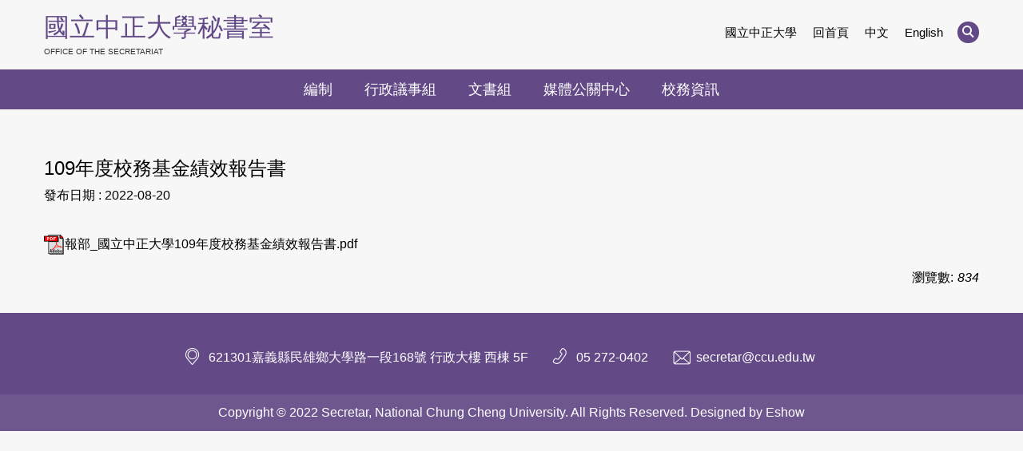

--- FILE ---
content_type: text/html; charset=UTF-8
request_url: https://secretar.ccu.edu.tw/p/406-1003-7354,r1431.php?Lang=zh-tw
body_size: 6158
content:
<!DOCTYPE html>
<html lang="zh-Hant">
<head>


<meta http-equiv="Content-Type" content="text/html; charset=utf-8">
<meta http-equiv="X-UA-Compatible" content="IE=edge,chrome=1" />
<meta name="viewport" content="initial-scale=1.0, user-scalable=1, minimum-scale=1.0, maximum-scale=3.0">
<meta name="mobile-web-app-capable" content="yes">
<meta name="apple-mobile-web-app-status-bar-style" content="black">
<meta name="keywords" content="請填寫網站關鍵記事，用半角逗號(,)隔開" />
<meta name="description" content="請填寫網站簡述" />
<meta property="og:image"  content="https://secretar.ccu.edu.tw/var/file/3/1003/msys_1003_2177203_54178.jpg" />

<meta content="index,follow" name="robots">

<meta property="og:image"  content="/images/favicon.ico" />

<title>109年度校務基金績效報告書 </title>

<link rel="shortcut icon" href="/images/favicon.ico" type="image/x-icon" />
<link rel="icon" href="/images/favicon.ico" type="image/x-icon" />
<link rel="bookmark" href="/images/favicon.ico" type="image/x-icon" />


<link rel="stylesheet" href="/var/file/3/1003/mobilestyle/combine-zh-tw.css?t=43c7ec7b1f" type="text/css" />
<style>@media (min-width: 481px) {.row_0 .col_01 { width: 0%;}.row_0 .col_02 { width: 100%;}.row_0 .col_03 { width: 0%;}}</style>

<script language="javascript"><!--
 var isHome = false 
 --></script>
<script language="javascript"><!--
 var isExpanMenu = false 
 --></script>
<script type="text/javascript" src="/var/file/js/combine_fr_a717b5449e.js" ></script>
</head>
 
<body class="page_mobileptdetail  ">

<div class="wrap">


<a href="#start-C" class="focusable" title="跳到主要內容區">跳到主要內容區</a>


<div class="fpbgvideo"></div>
<div class="minner">

<div id="Dyn_head">
<noscript>您的瀏覽器不支援JavaScript功能，若網頁功能無法正常使用時，請開啟瀏覽器JavaScript狀態</noscript>
<div class="header">
	<div class="minner container">







	
<div class="selfhead">
		<div class="meditor">
	
      
         
			<div class="head container">
    <div class="mlogo">
        <a href="https://secretar.ccu.edu.tw/" title="國立中正大學秘書室" style="text-decoration: none;">
            <h1 style="margin: 0; padding: 0; line-height: 1.2;">
                <span style="font-size:2em; color:#634a87;">國立中正大學秘書室</span>
                <br />
                <span style="font-size: 1rem; color: #333; font-weight: normal;">Office of the Secretariat</span>
            </h1>
        </a>
    </div>

    <div class="topnav">
				
				



   
<div class="headnavcust">
	<div class="mnavbar mn-collapse">
		<button type="button" class="navbar-toggle" data-toggle="collapse" data-target=".hd-topnav" aria-expanded="false">
			<span class="glyphicons show_lines">Menu</span>
		</button>
		<div class="nav-toggle collapse navbar-collapse iosScrollToggle hd-topnav">
			<div class="hdmenu">
				<ul class="nav navbar-nav" id="a0c798b64d98abad3b75061cbe89f182e_MenuTop_topnav">
				
					<li   id="Hln_1387" ><a  href="https://www.ccu.edu.tw/" target="_blank"  rel="noopener noreferrer"  title="另開新視窗">國立中正大學</a></li>
				
					<li   id="Hln_1390" ><a  href="https://secretar.ccu.edu.tw/?Lang=zh-tw" title="原頁面開啟">回首頁</a></li>
				
					<li   id="Hln_2692" ><a  href="https://secretar.ccu.edu.tw/?Lang=zh-tw" title="原頁面開啟">中文</a></li>
				
					<li   id="Hln_2693" ><a  href="https://secretar.ccu.edu.tw/?Lang=en" title="原頁面開啟">English</a></li>
				
        		
				</ul>
			</div>
		</div>
	</div>
</div>

<script>
$(document).ready(function(){
	$(".mnavbar .navbar-toggle").click(function(){
		$(this).toggleClass("open");
		var ariaExpanded = $(this).attr('aria-expanded');
		$(this).attr('aria-expanded',ariaExpanded !== 'true');
	});
   $(".mycollapse .navbar-toggle").click(function(){
      $(this).toggleClass("open");
      var ariaExpanded = $(this).attr('aria-expanded');
      $(this).attr('aria-expanded',ariaExpanded !== 'true');
   });
   $('.iosScrollToggle').on('shown.bs.collapse', function () {
		var togglePos = $(this).css('position');
      if(togglePos !== 'static'){
          ModalHelper.afterOpen();
      }
    });

    $('.iosScrollToggle').on('hide.bs.collapse', function () {
		var togglePos = $(this).css('position');
      if(togglePos !== 'static'){
			ModalHelper.beforeClose();
      }
    });
	
});
</script>



	

<script language="javascript">

	tabSwitch("a0c798b64d98abad3b75061cbe89f182e_MenuTop_topnav");


</script>

         
			</div>

    <div class="mycollapse">
        <button class="navbar-toggle" data-target=".nav-toggle" data-toggle="collapse" type="button">
            <span class="glyphicons show_lines">MENU</span>
        </button>

        <div class="navbar-collapse nav-toggle collapse" id="collapseExample2">
            <div class="hdsearch">
                <a aria-expanded="false" class="btn btn-primary navbar-toggle1 sch-toggle" data-toggle="collapse" href="#headsearch" role="button">
                    <span>Search</span>
                </a>
                <div class="collapse" id="headsearch">&nbsp;</div>
            </div>
            <div class="mainmenu">
				
				



   
<div class="headnavcust">
	<div class="mnavbar mn-collapse">
		<button type="button" class="navbar-toggle" data-toggle="collapse" data-target=".hd-mainmenu" aria-expanded="false">
			<span class="glyphicons show_lines">Menu</span>
		</button>
		<div class="nav-toggle collapse navbar-collapse iosScrollToggle hd-mainmenu">
			<div class="hdmenu">
				<ul class="nav navbar-nav" id="a0c798b64d98abad3b75061cbe89f182e_MenuTop_mainmenu">
				
					<li   id="Hln_2469" class="dropdown" ><a role="button" aria-expanded="false" class="dropdown-toggle"  href="javascript:void(0);" onclick="return false;" title="原頁面開啟">編制</a><ul class="dropdown-menu"><li  id="Hln_8702"><a href="/p/426-1003-38.php?Lang=zh-tw" title="原頁面開啟">辦公室成員</a></li><li  id="Hln_8476"><a href="/p/426-1003-29.php?Lang=zh-tw" title="原頁面開啟">行政議事組</a></li><li  id="Hln_8479"><a href="/p/426-1003-28.php?Lang=zh-tw	" title="原頁面開啟">文書組</a></li><li  id="Hln_8478"><a href="/p/426-1003-30.php?Lang=zh-tw	" title="原頁面開啟">媒體暨公關中心</a></li></ul></li>
				
					<li   id="Hln_1396" class="dropdown" ><a role="button" aria-expanded="false" class="dropdown-toggle"  href="javascript:void(0);" onclick="return false;" title="原頁面開啟">行政議事組</a><ul class="dropdown-menu"><li  id="Hln_1401"><a href="/p/426-1003-2.php?Lang=zh-tw" title="原頁面開啟">會議資訊</a></li><li  id="Hln_1435"><a href="https://summit.ccu.edu.tw/meeting_list_public.php" title="原頁面開啟">會議各單位工作報告</a></li><li  id="Hln_2474"><a href="https://summit.ccu.edu.tw/" title="原頁面開啟">會議報告上傳下載系統</a></li><li  id="Hln_2479"><a href="/p/426-1003-18.php?Lang=zh-tw	" title="原頁面開啟">性別平等教育委員會</a></li><li  id="Hln_2480"><a href="/p/426-1003-19.php?Lang=zh-tw	" title="原頁面開啟">內部控制專案小組</a></li></ul></li>
				
					<li   id="Hln_1412" class="dropdown" ><a role="button" aria-expanded="false" class="dropdown-toggle"  href="javascript:void(0);" onclick="return false;" title="原頁面開啟">文書組</a><ul class="dropdown-menu"><li  id="Hln_1436"><a href="/p/426-1003-20.php?Lang=zh-tw	" title="原頁面開啟">相關法規</a></li><li  id="Hln_2475"><a href="/p/426-1003-13.php?Lang=zh-tw	" title="原頁面開啟">相關表單</a></li><li  id="Hln_2481"><a href="/p/426-1003-21.php?Lang=zh-tw	" title="原頁面開啟">公文專區</a></li><li  id="Hln_2482"><a href="/p/426-1003-22.php?Lang=zh-tw	" title="原頁面開啟">檔案管理專區</a></li><li  id="Hln_2483"><a href="mailto:document@ccu.edu.tw" title="原頁面開啟">聯絡我們</a></li></ul></li>
				
					<li   id="Hln_1439" class="dropdown" ><a role="button" aria-expanded="false" class="dropdown-toggle"  href="/p/426-1003-31.php?Lang=zh-tw" title="原頁面開啟">媒體公關中心</a><ul class="dropdown-menu"><li  id="Hln_9807"><a href="/p/426-1003-31.php?Lang=zh-tw" title="原頁面開啟">媒體公關中心職務</a></li><li  id="Hln_9580"><a href="https://ccuweb.ccu.edu.tw/newssubmit/" title="原頁面開啟">新聞投遞系統</a></li><li  id="Hln_9581"><a href="https://www.ccu.edu.tw/p/403-1000-981-1.php?Lang=zh-tw" title="原頁面開啟">新聞專區</a></li><li  id="Hln_9582"><a href="https://donate.ccu.edu.tw/" title="原頁面開啟">捐款中正</a></li><li  id="Hln_9583"><a href="https://www-alumni.ccu.edu.tw/" title="原頁面開啟">校友園地</a></li><li  id="Hln_9584"><a href="https://deptrdc.ccu.edu.tw/" title="原頁面開啟">中正之友會</a></li></ul></li>
				
					<li   id="Hln_2470" class="dropdown" ><a role="button" aria-expanded="false" class="dropdown-toggle"  href="javascript:void(0);" onclick="return false;" title="原頁面開啟">校務資訊</a><ul class="dropdown-menu"><li  id="Hln_9378"><a href="/p/426-1003-23.php?Lang=zh-tw" title="原頁面開啟">校務資訊公開專區</a></li><li  id="Hln_9379"><a href="/p/426-1003-24.php?Lang=zh-tw" title="原頁面開啟">校務基金公開專區</a></li></ul></li>
				
        		
				</ul>
			</div>
		</div>
	</div>
</div>



	

<script language="javascript">

	tabSwitch("a0c798b64d98abad3b75061cbe89f182e_MenuTop_mainmenu");


</script>

         
         </div>
            <br>
        </div>
    </div>
</div>

<div id="banner"></div>
      
      
   






	
	</div>
</div>




	</div>
</div>
<script language="javascript">

	tabSwitch("a0c798b64d98abad3b75061cbe89f182e_MenuTop");



if(typeof(_LoginHln)=='undefined') var _LoginHln = new hashUtil();

if(typeof(_LogoutHln)=='undefined') var _LogoutHln = new hashUtil();

if(typeof(_HomeHln)=='undefined') var _HomeHln = new hashUtil();

if(typeof(_InternalHln)=='undefined') var _InternalHln = new hashUtil();


$(document).ready(function(){
   if(typeof(loginStat)=='undefined') {
   	if(popChkLogin()) loginStat="login";
   	else loginStat="logout";
	}
	dealHln(isHome,loginStat,$('div.hdmenu'));

	
	
});

var firstWidth = window.innerWidth;
function mobilehead_widthChangeCb() {
if((firstWidth>=1024 && window.innerWidth<1024) || (firstWidth<1024 && window.innerWidth>=1024))  location.reload();
if(window.innerWidth <1024) {
setTimeout(()=>{
	var div = document.getElementsByClassName('mycollapse');
	if(div=='undefined' || div.length==0) div = document.getElementsByClassName('nav-toggle navbar-collapse iosScrollToggle');
   div = div[0];
   //var focusableElements = div.querySelectorAll('li>a[href], button, input[type="text"], select, textarea');
	if(typeof(div)!='undefined'){
   var focusableElements = div.querySelectorAll('a[href], button, input[type="text"], select, textarea');
	focusableElements[focusableElements.length-1].addEventListener('keydown', function(event) {
   	if (event.key === 'Tab') {
      	$(".hdmenu .dropdown").removeClass("open");
         var button= document.getElementsByClassName('navbar-toggle');
         button= button[0];
         button.click();
      }
	});
	}
},1000);
}else{
	var div = document.getElementsByClassName('mycollapse');
   if(div=='undefined' || div.length==0) div = document.getElementsByClassName('nav-toggle navbar-collapse iosScrollToggle');
   div = div[0];
	if(typeof(div)!='undefined'){
   var focusableElements = div.querySelectorAll('a[href]');
   focusableElements[focusableElements.length-1].addEventListener('keydown', function(event) {
      if (event.key === 'Tab') {
         $(".hdmenu .dropdown").removeClass("open");
      }
   });
	}
}
}
window.addEventListener('resize', mobilehead_widthChangeCb);
mobilehead_widthChangeCb();
</script>
<!-- generated at Tue Dec 16 2025 14:18:44 --></div>

<main id="main-content">
<div class="main">
<div class="minner">

	
	
<div class="row col1 row_0">
	<div class="mrow container">
		
			
			
			
			 
		
			
			
			
			
				
        		
         	
				<div class="col col_02">
					<div class="mcol">
					
						
						
						<div id="Dyn_2_1" class="M23  ">





<div class="module module-detail md_style1">
	<div class="module-inner">
	<section class="mb">
		<div class="mpgtitle">
		<h2 class="hdline">109年度校務基金績效報告書</h2>
		</div>
		<div class="mcont">
			

			



<div class="mpgdetail">
	
	<div class="ptinfoproperty">
	
		
 		
		<span class='ptinfoproperty_date'>
			發布日期 :
			<span> 2022-08-20 </span>
		</span>
		
		
		
		
		
	
	</div>
	
	
   <div class="meditor"></div>
	
	
	
</div>





		</div>
	</section>
	</div>
</div>


<div class="module module-ptattach">
	<div class="minner">
	<section class="mb">
		<ul class="mptattach">
		
			<li ><span><a href="/app/index.php?Action=downloadfile&file=WVhSMFlXTm9MemM1TDNCMFlWOHhNelUyWHpVeU56azNOemRmTmpNM01qZ3VjR1Jt&fname=[base64]" title="報部_國立中正大學109年度校務基金績效報告書.pdf(另開新視窗)[下載]" target="_blank"><img src="/images/icon/pdf.gif " align="absmiddle" alt="" />報部_國立中正大學109年度校務基金績效報告書.pdf</a>
			
			</li>
		
		</ul>
		
	</section>
	</div>
</div>



<div class="module module-misc">
	<div class="minner">
		<section class="mb">
			
			<div class="artctrl">
				
				<div class="PtStatistic">
					<em>瀏覽數:<i id='a3b410cccce67843450ff8e31ac432cf0_PtStatistic_7354'></i><script>
					$(document).ready(function() {
						$.hajaxOpenUrl('/app/index.php?Action=mobileloadmod&Type=mobileptstatistic&Nbr=7354','#a3b410cccce67843450ff8e31ac432cf0_PtStatistic_7354');
					})</script></em>
				</div>
				
				

					

				
			</div>
		</section>
	</div>
</div>




<script defer="defer">
$(document).ready(function(){
	$('.artctrl .addfav').click(function(){
		ptdetail_addfav();	
	});
  $('.share_btn').click(function(){
    $(this).siblings('.shareto').toggle();
  })
	function ptdetail_addfav(){
		if(popChkLogin()){
			if($(".artctrl .addfav").hasClass("active")){
				var url = "/app/index.php?Action=mobileaddtofav&Part=7354&Op=delfav";
			}else{
				var url = "/app/index.php?Action=mobileaddtofav&Part=7354&Op=addfav";
			}
			var a = [];
			$.post(url,a,function(data){
				d = eval("("+data+")");
				if(d.stat)
					$(".artctrl .addfav").addClass("active");
				else
					$(".artctrl .addfav").removeClass("active");
				mCallBack(data);
			});
		}
		else	showPopDiv($('#_pop_login.mpopdiv'),$('#_pop_login.mpopdiv .mbox'));
	}
	function ptdetail_chkfav(){
		var url = "/app/index.php?Action=mobileaddtofav&Part=7354&Op=chkfav";
		var a = [];
		$.post(url,a,function(data){
			d = eval("("+data+")");
			if(d.stat)
				$(".artctrl .addfav").addClass("active");
		});
	}
	ptdetail_chkfav();
	
	

	
});
</script>


</div>

					
					</div>
				</div> 
			 
		
			
			
			
			 
		
	</div>
</div>
	

</div>
</div>
</main>

<div id="Dyn_footer">
<div class="footer">
<div class="minner container">





<ul class="langbar">

	 <li><a class="active" title="繁體"><span>繁體</span></a></li>

	 <li><a href="#" onclick="openLangUrl('zh-cn');return false;" title="简体"><span>简体</span></a></li>

	 <li><a href="#" onclick="openLangUrl('en');return false;" title="English"><span>English</span></a></li>

</ul>
<script>
function openLangUrl(p_lang) {
   var curlang = getUrlParam("Lang");
   if(curlang!="") {
      var str = window.location+"";
      window.location = str.replace("Lang="+curlang,"Lang="+p_lang);
   }
   else {
      if(window.location.href.indexOf("?")>0)
         window.location=window.location+'&Lang='+p_lang;
      else
         window.location=window.location+'?Lang='+p_lang;
   }
}
function getUrlParam(paramName,url){
	if(typeof url=="undefined") url=window.location;
   var oRegex = new RegExp( '[\?&]' + paramName + '=([^&]+)', 'i' ) ;
   var oMatch = oRegex.exec(url) ;
   if ( oMatch && oMatch.length > 1 )
      return oMatch[1] ;
   else
      return '' ;
}
</script>



<div class="copyright">
<div class="meditor">
	<div class="address">
<div class="location">621301嘉義縣民雄鄉大學路一段168號 行政大樓 西棟 5F</div>
<div class="tel">05 272-0402</div>
<div class="fax">secretar@ccu.edu.tw</div>

</div>
<div class="reserved">Copyright © 2022 Secretar, National Chung Cheng University. All Rights Reserved.      Designed by Eshow</div>
	
</div>
</div>





</div>
</div>
<!-- generated at Tue Dec 16 2025 14:18:44 --></div>


</div>
</div>
<div class="fpbgvideo"></div>



<div id="_pop_login" class="mpopdiv">
	<div class="mpopbg"></div>
	<div class="mbox">
	</div>
	<div id="_pop_login_alert" class="alert alert-success">登入成功</div>
</div>




<div id="_pop_tips" class="mtips">
	<div class="mbox">
	</div>
</div>
<div id="_pop_dialog" class="mdialog">
	<div class="minner">
		<div class="mcont">
		</div>
		<footer class="mdialog-foot">
        	<button type="submit" class="mbtn mbtn-s">OK</button>
        	<button type="submit" class="mbtn mbtn-c">Cancel</button>
		</footer>
	</div>
</div>

<div class="pswp" tabindex="-1" role="dialog" aria-hidden="true">
	<div class="pswp__bg"></div>
	<div class="pswp__scroll-wrap">
		<div class="pswp__container">
			 <div class="pswp__item"></div>
			 <div class="pswp__item"></div>
			 <div class="pswp__item"></div>
		</div>
		<div class="pswp__ui pswp__ui--hidden">
			<div class="pswp__top-bar">
				<div class="pswp__counter"></div>
				<button class="pswp__button pswp__button--close" title="Close (Esc)">Close (Esc)</button>
				<button class="pswp__button pswp__button--share" title="Share">Share</button>
				<button class="pswp__button pswp__button--fs" title="Toggle fullscreen">Toggle fullscreen</button>
				<button class="pswp__button pswp__button--zoom" title="Zoom in/out">Zoom in/out</button>
				<div class="pswp__preloader">
					<div class="pswp__preloader__icn">
						<div class="pswp__preloader__cut">
							<div class="pswp__preloader__donut"></div>
						</div>
					</div>
				</div>
			</div>
			<div class="pswp__share-modal pswp__share-modal--hidden pswp__single-tap">
				<div class="pswp__share-tooltip"></div> 
			</div>
			<button class="pswp__button pswp__button--arrow--left" title="Previous (arrow left)">Previous (arrow left)</button>
			<button class="pswp__button pswp__button--arrow--right" title="Next (arrow right)">Next (arrow right)</button>
			<div class="pswp__caption">
				<div class="pswp__caption__center"></div>
			</div>
		</div>
	</div>
</div>



<script>
function popChkLogin(){
	var hasCust= 1;
	if(!hasCust) return false;

	if(typeof(loginStat)=='undefined') {
   	var chkstat=0;
   	var chkUrl='/app/index.php?Action=mobilelogin';
   	var chkData = {Op:'chklogin'};
   	var chkObj=$.hajaxReturn(chkUrl,chkData);
   	chkstat=chkObj.stat;
		if(chkstat) {
			loginStat="login"; 
			return true;
		}else {
			loginStat="logout"; 
			return false;
		}	
	}else {
		if(loginStat=="login") return true;
		else return false;
	}
}
function popMemLogin(){
   var hasPop= '';
   var popcontent=$("#_pop_login .mbox").html();
   if(popcontent==0||popcontent==null){
		if(hasPop)	$.hajaxOpenUrl('/app/index.php?Action=mobileloadmod&Type=mobilepoplogin','#_pop_login .mbox','',function(){menuDropAct();});
		else window.location.href = "/app/index.php?Action=mobilelogin";
   }
}
</script>
<!-- generated at Sat Dec 20 2025 01:13:04 --></body></html>


--- FILE ---
content_type: text/html; charset=UTF-8
request_url: https://secretar.ccu.edu.tw/app/index.php?Action=mobileloadmod&Type=mobileptstatistic&Nbr=7354
body_size: 50
content:
834


--- FILE ---
content_type: text/html; charset=UTF-8
request_url: https://secretar.ccu.edu.tw/app/index.php?Action=mobileaddtofav&Part=7354&Op=chkfav
body_size: 56
content:
{"stat":0}